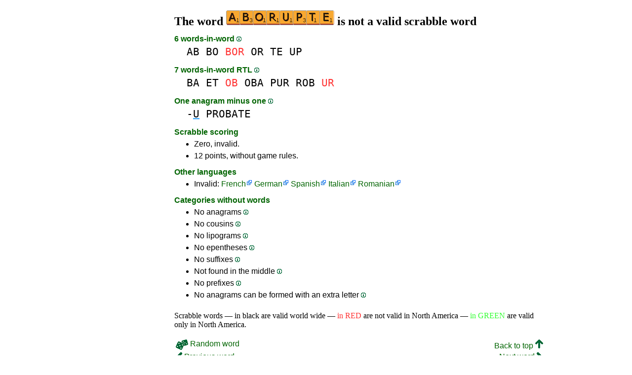

--- FILE ---
content_type: text/html
request_url: https://1word.ws/aborupte
body_size: 3823
content:
<!DOCTYPE html><html lang=en id=top><head><meta charset=utf-8><title>ABORUPTE is not a valid scrabble word</title><meta name=description content="Don't play the word aborupte, 0 anagrams, 0 prefixes, 0 suffixes, 6 words-in-word, 0 cousins, 0 anagrams+one... ABORUPTE scores zero in scrabble."><meta name=viewport content="width=device-width,initial-scale=1"><meta name=referrer content=origin><link rel=canonical href=https://1Word.ws/aborupte><meta property=og:image content=https://ortograf.biz/og.png><style>a{font-family:"Lucida Console",monospace;color:black;text-decoration:none}a:hover{text-decoration:underline}a.ln{font-family:"Lucida Sans Unicode",sans-serif;color:darkgreen}a.li{font-family:Arial;font-variant:small-caps}a.lv{font-family:Arial;color:darkgreen}a.cp{font-family:sans-serif;color:gray;text-decoration:underline}.gr{color:gray;font-size:75%}a.bw{color:blue;text-decoration:underline}p{font-family:Arial;margin:0;line-height:125%}p.mm{font-family:"Lucida Console",monospace;margin-left:25px;font-size:133%}b{font-weight:normal;background-repeat:repeat-x;background-position:bottom;background-image:url("[data-uri]")}.hp{display:none;font-weight:normal}a.ex{font-family:Arial;padding-right:13px;color:darkgreen;background:url("[data-uri]") no-repeat top right}.az{vertical-align:top;display:inline-block;height:21px;width:32px;background:url(/p1.png)}.hi{display:inline-block;height:10px;width:10px;background:url(/p1.png) -32px 0;}.mp{vertical-align:top;display:inline-block;height:21px;width:13px;background:url(/p1.png) -42px 0}.cm{vertical-align:top;display:inline-block;height:21px;width:20px;background:url(/p1.png) -55px 0}.ms{vertical-align:top;display:inline-block;height:21px;width:13px;background:url(/p1.png) -75px 0}.ht{display:inline-block;height:18px;width:16px;background:url(/p1.png) -88px 0}.mh{vertical-align:top;display:inline-block;height:21px;width:25px;background:url(/p1.png) -104px 0}h1,h3{font-family:"Times New Roman";font-size:150%;margin:0;line-height:100%}h4,h5{font-family:Arial;margin:15px 0 4px 0;color:darkgreen}ul{font-family:"Lucida Sans Unicode",sans-serif;margin:0}li{margin:6px 0}li.no{list-style-type:none}.rd{color:#f33}.gn{color:#3f3}.t1{width:100%}.ml{text-align:left;white-space:nowrap}.mc{text-align:center;white-space:nowrap}.mr{text-align:right;white-space:nowrap}div.a_f1{position:fixed;top:10px}div.a_f2{position:fixed;top:0;left:0;right:0;background:white}.a_l{padding-right:10px}.a_r{padding-left:10px}.a_t,.a_b,.a_l,.a_r{display:flex;justify-content:center;align-items:center}.a_l,.a_r{width:160px;height:610px}.a_t,.a_b{margin:5px auto;height:90px;width:728px}.a_h,.a_v{width:100%}td.a_tp{vertical-align:top;width:100%}</style><style id=a_im>body,.a_h,.a_v{display:none}@media all and (min-width:1328px){.a_l,.a_r{width:336px}}@media all and (min-width:1050px){.a_l{width:336px}}@media not all and (max-width:909px){.a_h{display:inline-block}}@media all and (max-width:909px){.a_v{display:inline-block}}@media all and (max-width:727px){.a_b,.a_t{height:100px;width:320px}}</style><link rel=icon href=/favicon.ico><script>window.addEventListener('load',function(){var s=document.createElement('script');s.src='/a1.js';s.async=true;document.head.appendChild(s)},false);</script></head><body><table><tr><td class=a_h><div class=a_l><div class=a_f1 id=a_il></div></div></td><td class=a_tp><div class=a_v><div class=a_f2><div class=a_t id=a_it></div><hr></div><div class=a_t></div></div><h1>The word <img width=219 height=30 src="[data-uri]" alt=aborupte> is not a valid scrabble word</h1><h4>6 words-in-word <a class=hi id=h1 href="javascript:hp(1)"></a><span class=hp id=a1>(Words found as is inside the word.)</span></h4><p class=mm><a href=ab>AB</a> <a href=bo>BO</a> <a href=bor><span class=rd>BOR</span></a> <a href=or>OR</a> <a href=te>TE</a> <a href=up>UP</a></p><h4>7 words-in-word RTL <a class=hi id=h2 href="javascript:hp(2)"></a><span class=hp id=a2>(Words found written from right to left, inside the word.)</span></h4><p class=mm><a href=ba>BA</a> <a href=et>ET</a> <a href=ob><span class=rd>OB</span></a> <a href=oba>OBA</a> <a href=pur>PUR</a> <a href=rob>ROB</a> <a href=ur><span class=rd>UR</span></a></p><h4>One anagram minus one <a class=hi id=h11 href="javascript:hp(11)"></a><span class=hp id=a11>(New word formed with all the letters from the word minus a letter.)</span></h4><p class=mm>-<b>U</b> <a href=probate>PROBATE</a><br></p><h4>Scrabble scoring</h4><ul><li>Zero, invalid.</li></ul><ul><li>12 points, without game rules.</li></ul><h4>Other languages</h4><ul><li>Invalid: <a class=ex href=//1Mot.net/aborupte>French</a> <a class=ex href=//1Wort.com/aborupte>German</a> <a class=ex href=//www.LasPalabras.es/aborupte>Spanish</a> <a class=ex href=//1Parola.it/aborupte>Italian</a> <a class=ex href=//1Cuvant.com/aborupte>Romanian</a></li></ul><h4>Categories without words</h4><ul><li>No anagrams <a class=hi id=h3 href="javascript:hp(3)"></a><span class=hp id=a3>(Word found by changing the order of the letters.)</span></li><li>No cousins <a class=hi id=h4 href="javascript:hp(4)"></a><span class=hp id=a4>(Word found by changing only one letter.)</span></li><li>No lipograms <a class=hi id=h5 href="javascript:hp(5)"></a><span class=hp id=a5>(Word found when removing only one letter.)</span></li><li>No epentheses <a class=hi id=h6 href="javascript:hp(6)"></a><span class=hp id=a6>(Word found when adding only one letter.)</span></li><li>No suffixes <a class=hi id=h7 href="javascript:hp(7)"></a><span class=hp id=a7>(Word found by adding one or more letters at the end of the word.)</span></li><li>Not found in the middle <a class=hi id=h8 href="javascript:hp(8)"></a><span class=hp id=a8>(Word found by adding letters in front and at the end of the word.)</span></li><li>No prefixes <a class=hi id=h9 href="javascript:hp(9)"></a><span class=hp id=a9>(Word found by adding one or more letters in front of the word.)</span></li><li>No anagrams can be formed with an extra letter <a class=hi id=h10 href="javascript:hp(10)"></a><span class=hp id=a10>(New word formed with all the letters of the word and an extra letter.)</span></li></ul><br>Scrabble words — in black are valid world wide — <span class=rd>in&nbsp;RED</span> are not valid in North America — <span class=gn>in&nbsp;GREEN</span> are valid only in North America.<br><script>function mr(){var xm;if(window.XMLHttpRequest){xm=new XMLHttpRequest();}else{xm=new ActiveXObject("Microsoft.XMLHTTP");}xm.onreadystatechange=function(){if(xm.readyState==4){if(xm.status==200){var dt=xm.responseText.split("\n");var cx=Math.floor((Math.random()*(dt.length-1)));location.href="/"+dt[cx];}}};var n=Math.floor((Math.random()*5630));xm.open("GET","/rnd/"+n+".txt",true);xm.send();}</script><br><table class=t1><tr><td class=ml><a class=ln href="javascript:mr()"><span class=mh></span> Random word</a></td><td class=mr><a class=ln href=#top>Back to top <span class=ht></span></a></td></tr><tr><td class=ml><a class=ln href=abortuses><span class=mp></span> Previous word</a></td><td class=mr><a class=ln href=abought>Next word <span class=ms></span></a></td></tr><tr><td class=ml><a class=ex href=//ortograf.ws/searchstartalpha.htm><span class=cm></span> Look for words</a></td><td></td></tr></table><br><script>function hp(p){document.getElementById("h"+p).style.display='none';document.getElementById("a"+p).style.display='inline'}</script><div class=a_v><hr><div class=a_b id=a_ib></div></div><hr><h4>Recommended websites</h4><ul><li>Visit <a class=bw href=//en.wikwik.org/>WikWik.org</a> - to search for words and build lists from Wiktionary's words.</li><li><a class=bw href=//www.bestwordlist.com>www.BestWordList.com</a> to create personalized word lists.</li><li><a class=bw href=http://www.bestwordclub.com/en/>www.BestWordClub.com</a> to play duplicate online scrabble.</li><li><a class=bw href=//ortograf.ws/searchstartalpha.htm>Ortograf.ws</a> to look for words.</li></ul><hr><table><tr><td style=vertical-align:middle><img src=/o1.png alt="Ortograf Inc." height=30 width=42></td><td><span class=gr>This site uses web cookies, click to <a class=cp href=//ortograf.biz/cookiesen.htm>learn more</a>. Our <a class=cp href=//ortograf.biz/privacyen.htm?1Word.ws>privacy policy</a>.<span id=a_ip></span><br>© Ortograf Inc. Website updated on 1 January 2024 (v-2.2.0<span id=a_iv>z</span>). <a class=cp href=//ortograf.biz/indexen.htm>Informations &amp; Contacts</a>.</span></td></tr></table></td><td class=a_h><div class=a_r><div class=a_f1 id=a_ir></div></div></td></tr></table><style>body{display:inline;}</style></body></html>